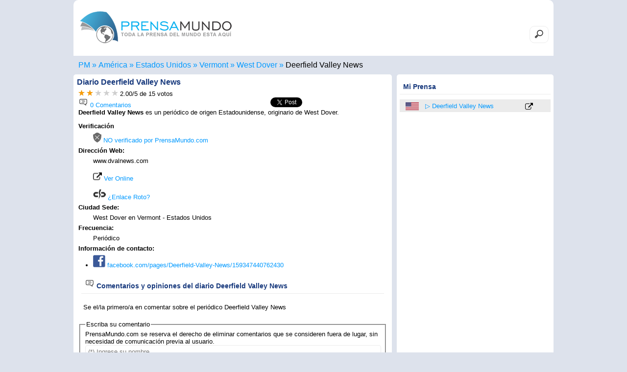

--- FILE ---
content_type: text/html; charset=UTF-8
request_url: https://www.prensamundo.com/estados-unidos/west-dover/deerfield-valley-news.html
body_size: 11659
content:
<!DOCTYPE html>
<html lang="es">
	<head>
		<meta charset="utf-8">
		<title>▷ Deerfield Valley News - West Dover - PrensaMundo.com</title>
		
		<meta name="DC.language" content="es"><meta name="viewport" content="width=device-width,initial-scale=1"><!--[if lt IE 9]><script src="http://html5shiv.googlecode.com/svn/trunk/html5.js"></script><![endif]--><link rel="icon" href="https://www.prensamundo.com/favicon.ico" sizes="16x16 32x32 48x48" type="image/vnd.microsoft.icon"><link rel='stylesheet' type='text/css' href='../../..//css/prensamundo.css' media="all"><link rel="canonical" href="https://www.prensamundo.com/estados-unidos/west-dover/deerfield-valley-news.html" /><link rel="alternate" hreflang="x-default" href="https://www.prensamundo.com/estados-unidos/west-dover/deerfield-valley-news.html"><meta name="robots" content="index, follow"><meta name="googlebot" content="index, follow"><script type="text/javascript" src="../../../js/js.js" async></script><script async src="//pagead2.googlesyndication.com/pagead/js/adsbygoogle.js"></script><script async>(adsbygoogle = window.adsbygoogle || []).push({google_ad_client: "ca-pub-1212625203745378",enable_page_level_ads: true});</script><!-- Global site tag (gtag.js) - Google Analytics --><script async src="https://www.googletagmanager.com/gtag/js?id=UA-7504768-1"></script><script>window.dataLayer = window.dataLayer || [];function gtag(){dataLayer.push(arguments);}gtag('js', new Date());gtag('config', 'UA-7504768-1');</script><script>var esdiario=false;</script>		<meta name="Keywords" content="Deerfield Valley News, diarios, periodicos diarios, prensa, periodicos, digital, prensa escrita, informacion, noticias, actualidad,West Dover, Estados Unidos">
		<meta name="description" content="Periódico Deerfield Valley News ofrece sus servicios en la ciudad de West Dover, el diario Deerfield Valley News contiene información actualizada de lo que acontece en West Dover de Estados Unidos  en PrensaMundo.com">
		<script>esdiario=true; var externo="out";</script>
		<script type="text/javascript">var votacionActual= 4;</script>
		<meta property="og:url"           content="https://www.prensamundo.com/estados-unidos/west-dover/deerfield-valley-news.html" />
		<meta property="og:type"          content="website" />
		<meta property="og:title"         content="Deerfield Valley News - PrensaMundo.com" />
		<meta property="og:description"   content="Periódico Deerfield Valley News ofrece sus servicios en la ciudad de West Dover, el diario Deerfield Valley News contiene información actualizada de lo que acontece en West Dover de Estados Unidos" />
		<meta property="og:image"         content="https://www.prensamundo.com/nuevas_banderas/logo-prensamundo.png" />
		<link rel="alternate" href="https://jornais.prensamundo.com/estados-unidos/west-dover/deerfield-valley-news.html" hreflang="pt" />
		<link rel="alternate" href="https://newspapers.prensamundo.com/united-states/west-dover/deerfield-valley-news.html" hreflang="en" />
		<link rel="alternate" href="https://journaux.prensamundo.com/etats-unis/west-dover/deerfield-valley-news.html" hreflang="fr" />
		<link rel="alternate" href="https://giornali.prensamundo.com/stati-uniti/west-dover/deerfield-valley-news.html" hreflang="it" />
<script type="application/ld+json">
{
  "@context": "https://schema.org/", 
  "@type": "BreadcrumbList", 
  "itemListElement": [{
    "@type": "ListItem", 
    "position": 1, 
    "name": "Prensa Mundo",
    "item": "https://www.prensamundo.com"  
  },{
    "@type": "ListItem", 
    "position": 2, 
    "name": "América",
    "item": "https://www.prensamundo.com/america.htm"  
  },{
    "@type": "ListItem", 
    "position": 3, 
    "name": "Estados Unidos",
    "item": "https://www.prensamundo.com/estados-unidos.html"  
  }  ,{
    "@type": "ListItem", 
    "position": 4, 
    "name": "Vermont",
    "item": "https://www.prensamundo.com/estados-unidos/vermont.htm"  
  }
    ,{
    "@type": "ListItem", 
    "position": 5, 
    "name": "West Dover",
    "item": "https://www.prensamundo.com/estados-unidos/west-dover.html"  
  },{
    "@type": "ListItem", 
    "position": 6, 
    "name": "Deerfield Valley News",
    "item": "https://www.prensamundo.com/estados-unidos/west-dover/deerfield-valley-news.html"  
  }]
}
</script>
   </head>
   <body onload="visitas('3410','../../../');refreX('../../../nuevas_banderas/');">
         <header><figure><a href="https://www.prensamundo.com/" title='Prensa del Mundo en Español'><img src="../../../nuevas_banderas/logo-prensamundo.png" width="310" height='85' alt="Prensa escrita y prensa digital en español" title="Prensa Mundial en español" /></a></figure><form method='post' action='../../../buscardiario.php' id='busca' class='busca'><input type="search" placeholder="Buscar en PrensaMundo" name="palabra" minlength="2" maxlength='30' required></form></header>      <nav class='caja'><ul class="breadcrumb"><li><a href="https://www.prensamundo.com/" title="Inicio"><span>PM</span></a></li><li><a href="../../../america.htm" title='Periódicos Americanos'><span>América</span></a></li><li><a href="../../../estados-unidos.html" title='Periódicos Estadounidenses'><span>Estados Unidos</span></a></li><li><a href="../../../estados-unidos/vermont.htm" title='Periódicos en Vermont'><span>Vermont</span></a></li><li><a href="../../../estados-unidos/west-dover.html" title='Periódicos en West Dover'><span>West Dover</span></a></li><li><a href="../../../estados-unidos/west-dover/deerfield-valley-news.html" title="Medio informativo Deerfield Valley News"><span>Deerfield Valley News</span></a></li></ul></nav>
	<div id="fb-root"></div>
  <script>(function(d, s, id) {
    var js, fjs = d.getElementsByTagName(s)[0];
    if (d.getElementById(id)) return;
    js = d.createElement(s); js.id = id;
	js.async=true;
    js.src = "https://connect.facebook.net/es_ES/sdk.js#xfbml=1&version=v3.0";
    fjs.parentNode.insertBefore(js, fjs);
  }(document, 'script', 'facebook-jssdk'));</script>
      <section>
        <article>
			<aside class='bloque1'>
			<div>
				<h1>Diario <span class='fn'>Deerfield Valley News</span></h1>
				<div id='subh1'>
				<div id='forDes'>
					<span><span class="estrellas">
					<span><a onmouseover="cargar(1,'../../../nuevas_banderas/');" href="javascript:slc(1,3410,'../../../');" onmouseout="refreX('../../../nuevas_banderas/')" title='Deficiente'><img id="est1" height="12" width="13" src="../../../nuevas_banderas/starsi.gif" alt='Deficiente' title='1 - Deficiente' /></a></span>
					<span><a onmouseover="cargar(2,'../../../nuevas_banderas/');" href="javascript:slc(2,3410,'../../../');" onmouseout="refreX('../../../nuevas_banderas/')" title='Regular'><img id="est2" height="12" width="13" src="../../../nuevas_banderas/starno.gif" alt='Regular' title='2 - Regular' /></a></span>
					<span><a onmouseover="cargar(3,'../../../nuevas_banderas/');" href="javascript:slc(3,3410,'../../../');" onmouseout="refreX('../../../nuevas_banderas/')" title='Bueno'><img id="est3" height="12" width="13" src="../../../nuevas_banderas/starno.gif" alt='Bueno' title='3 - Bueno' /></a></span>
					<span><a onmouseover="cargar(4,'../../../nuevas_banderas/');" href="javascript:slc(4,3410,'../../../');" onmouseout="refreX('../../../nuevas_banderas/')" title='Muy bueno'><img id="est4" height="12" width="13" src="../../../nuevas_banderas/starno.gif" alt='Muy bueno' title='4 - Muy bueno' /></a></span>
					<span><a onmouseover="cargar(5,'../../../nuevas_banderas/');" href="javascript:slc(5,3410,'../../../');" onmouseout="refreX('../../../nuevas_banderas/')" title='Excelente'><img id="est5" height="12" width="13" src="../../../nuevas_banderas/starno.gif" alt='Excelente' title='Excelente' /></a></span> 
					</span>
					</span>
					
					<span> <span class="average" id="avg">2.00</span>/<span class="best">5</span>
					</span> de <span class="votes" id="votos">15</span> votos 
					<span id='mensaje'></span>
				</div>
				
				</div>
				
				</div>
				<div class='shares'><div class='flotaizq'><a href='#comentarios' title="0 Comentarios para Deerfield Valley News"><img src='../../../nuevas_banderas/comentarios.png' width='20' height='20' alt="0 Comentarios Deerfield Valley News" title="0 Comentarios Deerfield Valley News"> 0 Comentarios</a></div>				<div class="fb-like" data-href="http://www.prensamundo.com/estados-unidos/west-dover/deerfield-valley-news.html" data-layout="button_count" data-action="like" data-size="small" data-show-faces="true" data-share="true"></div><span class='twit'><a href="http://twitter.com/share" class="twitter-share-button" data-count="none">Tweet</a><script type="text/javascript">// <![CDATA[
(function() {
        var twitterScriptTag = document.createElement('script');
        twitterScriptTag.type = 'text/javascript';
        twitterScriptTag.async = true;
        twitterScriptTag.src = '//platform.twitter.com/widgets.js';
        var s = document.getElementsByTagName('script')[0];
        s.parentNode.insertBefore(twitterScriptTag, s);
})();
// ]]></script></span></div>
				</div>
								<div class='p'><p>				<div><strong>Deerfield Valley News</strong> es un periódico de origen Estadounidense, originario de West Dover.</div>								<div class='publicidadInterna'><script async src="//pagead2.googlesyndication.com/pagead/js/adsbygoogle.js"></script><!-- PM2019_Bloque1_1 --><ins class="adsbygoogle" style="display:block" data-ad-client="ca-pub-1212625203745378" data-full-width-responsive="true"></ins>
<script>
    if (Math.random() < .5) {
      mySlotId = '7391308623';//PM2019_Bloque1_1
	  AdFormat="auto"
    } else {
      mySlotId = '5433964704';//PM2020_LinksB1
	  AdFormat="link"
    }
    (adsbygoogle = window.adsbygoogle || []).push({
      params: { google_ad_slot: mySlotId,google_ad_format:AdFormat }
    });
</script></div>				<dl>
				<dt>Verificación</dt><dd><span><a href='#' title='Periódico Sin Verificar por PrensaMundo.com'><img src='../../../nuevas_banderas/nook.png' width='17' height='20' alt='Diario no Verificado'> NO verificado por PrensaMundo.com</a></span></dd>
																<dt>Dirección Web: </dt><dd>www.dvalnews.com <br><br><div><a href='http://www.prensamundo.com/estados-unidos/west-dover/deerfield-valley-news/online.html' rel='nofollow' title="Ver Online Deerfield Valley News" target='_blank'><img src='../../../nuevas_banderas/link-externo.png' width='18' height='18' alt="Enlace Externo Deerfield Valley News" title="Enlace Externo Deerfield Valley News"> Ver Online</a></div><br><div class=''><a href= "javascript:enlaceRoto('www.dvalnews.com','../../../')" title='Reportar Enlace Roto'><img src='../../../nuevas_banderas/enlace-roto.gif' width='26' height='20' alt="Reporte Enlace Roto Deerfield Valley News" title="Reporte Enlace Roto Deerfield Valley News"> ¿Enlace Roto?</a></div></dd>
																<dt>Ciudad Sede:</dt><dd>West Dover en Vermont - Estados Unidos</dd>
								<dt>Frecuencia: </dt><dd>Periódico</dd>
																								<dt>Información de contacto: </dt>
				<dd>
				<ul>
					<li><a href='https://facebook.com/pages/Deerfield-Valley-News/159347440762430' title='Facebook Deerfield Valley News'><img src='../../../nuevas_banderas/pm-facebook.png' alt='Cuenta Facebook Deerfield Valley News' title='Facebook Deerfield Valley News' width='25' height='25'> facebook.com/pages/Deerfield-Valley-News/159347440762430</a></li>																								</ul>
				</dd>
												</dl>
												<h2 id='comentarios'><img src='../../../nuevas_banderas/comentarios.png' width='20' height='20' alt='Comentarios Deerfield Valley News' title='Comentarios Deerfield Valley News'> Comentarios y opiniones del diario Deerfield Valley News</h2><div class='sep sep2'>Se el/la primero/a en comentar sobre el periódico Deerfield Valley News</div><form method='post' name='f1' id='idenvio' action='#enviado'><fieldset><legend>Escriba su comentario</legend><div class='gray2'>PrensaMundo.com se reserva el derecho de eliminar comentarios que se consideren fuera de lugar, sin necesidad de comunicación previa al usuario.</div><label><input id="nombre" name="nombre" type="text" placeholder="(*) Ingrese su nombre" required size="50"></label><label><input id="email" name="email" type="email" placeholder="(*) Correo electrónico (no será publicado)" required size="50"></label><label><textarea id="comentario" name="comentario" placeholder="(*) Comentario...(Permitido 600 caracteres)" required maxlength="600"></textarea></label><input type='hidden' name='iddiarioX' id='iddiarioX' value='3410'><input type='button' value='Enviar Comentario' class='btn' onclick='validar2(this.form,"../../../")'><div class='msg'>(*) Campo obligatorio</div></fieldset></form>				</p>
				</div>
			</aside>
			
			<aside class='bloque2'>
			<script>
if (esdiario){
	var url=location.href;
	url=url.split("mundo.com/");
	url=url[1];
	url=url.split("#");
	url=url[0];
	var pais=url.split("/");
	pais=pais[0];
	url=url+","+pais+","+externo;
	var diario=document.title;
	diario=diario.split(" - ");
	diario=diario[0];
	for(i=10;i>0;i--){
			j=i-1;
			if (getCookie("url"+i)==url) { 
				setCookie("per"+i, "", 0);
				setCookie("url"+i, "", 0);
				for (ii=i;ii<=10;ii++){
					ji=ii+1;
					setCookie("per"+ii, getCookie("per"+ji), 365);
					setCookie("url"+ii, getCookie("url"+ji), 365);
				}
			}
	}
	for(i=10;i>1;i--){
			j=i-1;
			if (getCookie("url"+i)!=url) {					
				setCookie("per"+i, getCookie("per"+j), 365);
				setCookie("url"+i, getCookie("url"+j), 365);
			}
	}
	setCookie("per"+1, diario, 365);
	setCookie("url"+1, url, 365);
}
function elim(n){
	setCookie("per"+n, "", 0);
	setCookie("url"+n, "", 0);
	for (ii=n;ii<=10;ii++){
		ji=ii+1;
		setCookie("per"+ii, getCookie("per"+ji), 365);
		setCookie("url"+ii, getCookie("url"+ji), 365);
	}
	location.reload();
	
	/*
	var node = document.getElementById('der' + n);
	node.parentNode.removeChild(node);*/
}
</script>
<script>
if (getCookie("per"+1)!="") document.write("<h2>Mi Prensa</h2><ul class='ulder' id='XXX'>");
if (location.pathname=='/') finar=6;else finar=10;
for(i=1;i<=finar;i++){
		if (getCookie("per"+i)!="") {
			soplit = getCookie("url"+i).split(',');
			uno=soplit[0];
			resoplit= uno.split('/');
						resoplit[2]=resoplit[2].replace(".html", "");
						document.write("<li id='der"+i+"'><a href='../../../"+soplit[1]+".html' title='"+soplit[1]+"'><img src='../../../nuevas_banderas/"+soplit[1]+".png' width='27' height='16'></a> <a href='../../../"+soplit[0]+"'>"+getCookie("per"+i)+"</a>");
			if (soplit[2]=="in")
			document.write("<a href='../../../"+resoplit[0]+"/"+resoplit[1]+"/"+resoplit[2]+".html' title='Ver "+getCookie("per"+i)+"'><img src='../../../nuevas_banderas/link-interno.png' width='16' height='16' alt='Enlace Diario "+getCookie("per"+i)+"'></a><a href='javascript:elim("+i+")' class='elim' title='Eliminar de la lista'>X</a></li>");
			else 
			document.write("<a href='../../../"+resoplit[0]+"/"+resoplit[1]+"/"+resoplit[2]+"/online.html' title='Ver Online "+getCookie("per"+i)+"' target='_blank'><img src='../../../nuevas_banderas/link-externo.png' width='16' height='16' alt='Enlace Externo Diario "+getCookie("per"+i)+"'></a><a href='javascript:elim("+i+")' class='elim' title='Eliminar de la lista'>X</a></li>");
		}
	}
if (getCookie("per"+1)!="") document.write("</ul>");
</script>
			<div class='pubDerecha'><script async src="https://pagead2.googlesyndication.com/pagead/js/adsbygoogle.js"></script><!-- PM Links resp dere --><ins class="adsbygoogle" style="display:block;width:300px;height:250px" data-ad-client="ca-pub-1212625203745378" data-ad-slot="9581622532" data-ad-format="link" data-full-width-responsive="true"></ins><script> (adsbygoogle = window.adsbygoogle || []).push({});</script></div>			<h2>Prensa de Hoy</h2><ul class='ulder'>
<li><a href='../../../argentina.html' title='Argentina'><img src='../../../nuevas_banderas/argentina.png' width='27' height='16' alt='Argentina' title='Argentina'></a><a href='../../../argentina/san-martin-de-los-andes/lacar-digital.html' title="Lacar Digital">Lacar Digital</a><a href='../../../argentina/san-martin-de-los-andes/lacar-digital/online.html' rel='nofollow' title="Ver Lacar Digital" target='_blank'><img src='../../../nuevas_banderas/link-externo.png' width='16' height='16' alt="Ver Lacar Digital" title="Ver Lacar Digital"></a></li><li><a href='../../../china.html' title='China'><img src='../../../nuevas_banderas/china.png' width='27' height='16' alt='China' title='China'></a><a href='../../../china/pekin/pueblo-en-linea.html' title="Pueblo en Línea">Pueblo en Línea</a><a href='../../../china/pekin/pueblo-en-linea/online.html' rel='nofollow' title="Ver Pueblo en Línea" target='_blank'><img src='../../../nuevas_banderas/link-externo.png' width='16' height='16' alt="Ver Pueblo en Línea" title="Ver Pueblo en Línea"></a></li><li><a href='../../../espana.html' title='España'><img src='../../../nuevas_banderas/espana.png' width='27' height='16' alt='España' title='España'></a><a href='../../../espana/ibiza/diario-de-ibiza.html' title="Diario de Ibiza">Diario de Ibiza</a><a href='../../../espana/ibiza/diario-de-ibiza/online.html' rel='nofollow' title="Ver Diario de Ibiza" target='_blank'><img src='../../../nuevas_banderas/link-externo.png' width='16' height='16' alt="Ver Diario de Ibiza" title="Ver Diario de Ibiza"></a></li><li><a href='../../../mexico.html' title='Mexico'><img src='../../../nuevas_banderas/mexico.png' width='27' height='16' alt='Mexico' title='Mexico'></a><a href='../../../mexico/tijuana/el-mexicano.html' title="El Mexicano">El Mexicano</a><a href='../../../mexico/tijuana/el-mexicano/online.html' rel='nofollow' title="Ver El Mexicano" target='_blank'><img src='../../../nuevas_banderas/link-externo.png' width='16' height='16' alt="Ver El Mexicano" title="Ver El Mexicano"></a></li><li><a href='../../../bielorrusia.html' title='Bielorrusia'><img src='../../../nuevas_banderas/bielorrusia.png' width='27' height='16' alt='Bielorrusia' title='Bielorrusia'></a><a href='../../../bielorrusia/minsk/vecherny.html' title="Vecherny">Vecherny</a><a href='../../../bielorrusia/minsk/vecherny.html' title="Ver Vecherny"><img src='../../../nuevas_banderas/link-interno.png' width='16' height='16' alt="Ver Vecherny" title="Ver Vecherny"></a></li><li><a href='../../../argentina.html' title='Argentina'><img src='../../../nuevas_banderas/argentina.png' width='27' height='16' alt='Argentina' title='Argentina'></a><a href='../../../argentina/berazategui/realidad.html' title="Realidad">Realidad</a><a href='../../../argentina/berazategui/realidad.html' title="Ver Realidad"><img src='../../../nuevas_banderas/link-interno.png' width='16' height='16' alt="Ver Realidad" title="Ver Realidad"></a></li></ul>			</aside>
		</article>
		<aside class='mod1'>
<h2>Prensa en Español</h2>
<ul><li><a href='https://www.prensamundo.com/estados-unidos.html' title='Estados Unidos'><img src='https://www.prensamundo.com/nuevas_banderas/estados-unidos.png' width='56' height='33' alt='Estados Unidos' title='Estados Unidos'></a></li><li><a href='https://www.prensamundo.com/mexico.html' title='Mexico'><img src='https://www.prensamundo.com/nuevas_banderas/mexico.png' width='56' height='33' alt='Mexico' title='Mexico'></a></li><li><a href='https://www.prensamundo.com/argentina.html' title='Argentina'><img src='https://www.prensamundo.com/nuevas_banderas/argentina.png' width='56' height='33' alt='Argentina' title='Argentina'></a></li><li><a href='https://www.prensamundo.com/espana.html' title='España'><img src='https://www.prensamundo.com/nuevas_banderas/espana.png' width='56' height='33' alt='España' title='España'></a></li><li><a href='https://www.prensamundo.com/venezuela.html' title='Venezuela'><img src='https://www.prensamundo.com/nuevas_banderas/venezuela.png' width='56' height='33' alt='Venezuela' title='Venezuela'></a></li><li><a href='https://www.prensamundo.com/chile.html' title='Chile'><img src='https://www.prensamundo.com/nuevas_banderas/chile.png' width='56' height='33' alt='Chile' title='Chile'></a></li><li><a href='https://www.prensamundo.com/el-salvador.html' title='El Salvador'><img src='https://www.prensamundo.com/nuevas_banderas/el-salvador.png' width='56' height='33' alt='El Salvador' title='El Salvador'></a></li><li><a href='https://www.prensamundo.com/colombia.html' title='Colombia'><img src='https://www.prensamundo.com/nuevas_banderas/colombia.png' width='56' height='33' alt='Colombia' title='Colombia'></a></li><li><a href='https://www.prensamundo.com/peru.html' title='Perú'><img src='https://www.prensamundo.com/nuevas_banderas/peru.png' width='56' height='33' alt='Perú' title='Perú'></a></li><li><a href='https://www.prensamundo.com/ecuador.html' title='Ecuador'><img src='https://www.prensamundo.com/nuevas_banderas/ecuador.png' width='56' height='33' alt='Ecuador' title='Ecuador'></a></li><li><a href='https://www.prensamundo.com/uruguay.html' title='Uruguay'><img src='https://www.prensamundo.com/nuevas_banderas/uruguay.png' width='56' height='33' alt='Uruguay' title='Uruguay'></a></li><li><a href='https://www.prensamundo.com/bolivia.html' title='Bolivia'><img src='https://www.prensamundo.com/nuevas_banderas/bolivia.png' width='56' height='33' alt='Bolivia' title='Bolivia'></a></li><li><a href='https://www.prensamundo.com/honduras.html' title='Honduras'><img src='https://www.prensamundo.com/nuevas_banderas/honduras.png' width='56' height='33' alt='Honduras' title='Honduras'></a></li><li><a href='https://www.prensamundo.com/costa-rica.html' title='Costa Rica'><img src='https://www.prensamundo.com/nuevas_banderas/costa-rica.png' width='56' height='33' alt='Costa Rica' title='Costa Rica'></a></li><li><a href='https://www.prensamundo.com/guatemala.html' title='Guatemala'><img src='https://www.prensamundo.com/nuevas_banderas/guatemala.png' width='56' height='33' alt='Guatemala' title='Guatemala'></a></li><li><a href='https://www.prensamundo.com/paraguay.html' title='Paraguay'><img src='https://www.prensamundo.com/nuevas_banderas/paraguay.png' width='56' height='33' alt='Paraguay' title='Paraguay'></a></li><li><a href='https://www.prensamundo.com/panama.html' title='Panama'><img src='https://www.prensamundo.com/nuevas_banderas/panama.png' width='56' height='33' alt='Panama' title='Panama'></a></li><li><a href='https://www.prensamundo.com/republica-dominicana.html' title='Republica Dominicana'><img src='https://www.prensamundo.com/nuevas_banderas/republica-dominicana.png' width='56' height='33' alt='República Dominicana' title='República Dominicana'></a></li><li><a href='https://www.prensamundo.com/cuba.html' title='Cuba'><img src='https://www.prensamundo.com/nuevas_banderas/cuba.png' width='56' height='33' alt='Cuba' title='Cuba'></a></li><li><a href='https://www.prensamundo.com/puerto-rico.html' title='Puerto Rico'><img src='https://www.prensamundo.com/nuevas_banderas/puerto-rico.png' width='56' height='33' alt='Puerto Rico' title='Puerto Rico'></a></li><li><a href='https://www.prensamundo.com/nicaragua.html' title='Nicaragua'><img src='https://www.prensamundo.com/nuevas_banderas/nicaragua.png' width='56' height='33' alt='Nicaragua' title='Nicaragua'></a></li></ul></aside>		<script>function act10(num,t){document.getElementById(t+"1").className = "inact";document.getElementById(t+"2").className = "inact";document.getElementById(t+"3").className = "inact";document.getElementById(t+""+num).className = "act";document.getElementById(t+'101').className='invisible';document.getElementById(t+'102').className='invisible';document.getElementById(t+'103').className='invisible';document.getElementById(t+'10'+num).className='visible';}</script>
<aside class='mod2' id='t10menu'><h2><a href='https://www.prensamundo.com/top-10-prensa.php' title='Ranking Mundial'>Top 10 Diarios</a> en español</h2><ul class='t10menu'><li class='act' id='t1'><a href='#t10menu' title='Top 10 Visitas a periódicos en PrensaMundo.com' onclick='act10("1","t")'>+ Visitados</a></li><li class='inact' id='t2'><a href='#t10menu' title='Top 10 diarios Ranking Mundial' onclick='act10("2","t")'><span class='no768'>Mejor</span> <span>Ranking</span></a></li><li class='inact' id='t3'><a href='#t10menu' title='Top 10 prensa mejor valorada' onclick='act10("3","t")'><span class='no768'>Mejores</span> <span>Votados</span></a></li></ul><ul id='t101' class='visible'><li><span><a href='#' title='Periódico no Verificado por PrensaMundo.com'><img src='https://www.prensamundo.com/nuevas_banderas/nook.png' width='17' height='20' alt='Diario no Verificado' title='Periodico no Verificado'></a></span><span  class='sp2'><a href='https://www.prensamundo.com/el-salvador/san-salvador/la-pagina.html' title="La Página">La Página</a></span><span class='flotader'><a href='https://www.prensamundo.com/el-salvador.html' title="El Salvador"><img src='https://www.prensamundo.com/nuevas_banderas/el-salvador.png' width='27' height='16' alt='El Salvador' title='El Salvador'></a></span><span class='flotader'>4 <img src='https://www.prensamundo.com/nuevas_banderas/starsi.gif' width='13' height='12' alt='4 Estrellas' title='4 Estrellas'></span><span class='flotader'><a href='../../../el-salvador/san-salvador/la-pagina/online.html' title="Ver La Página" target='_blank'><img src='https://www.prensamundo.com/nuevas_banderas/link-externo.png' width='16' height='16' alt="Ver La Página" title="Ver La Página"></a></span></li><li><span><a href='#' title='Periódico no Verificado por PrensaMundo.com'><img src='https://www.prensamundo.com/nuevas_banderas/nook.png' width='17' height='20' alt='Diario no Verificado' title='Periodico no Verificado'></a></span><span  class='sp2'><a href='https://www.prensamundo.com/el-salvador/san-salvador/el-diario-de-hoy.html' title="El Diario de Hoy">El Diario de Hoy</a></span><span class='flotader'><a href='https://www.prensamundo.com/el-salvador.html' title="El Salvador"><img src='https://www.prensamundo.com/nuevas_banderas/el-salvador.png' width='27' height='16' alt='El Salvador' title='El Salvador'></a></span><span class='flotader'>5 <img src='https://www.prensamundo.com/nuevas_banderas/starsi.gif' width='13' height='12' alt='5 Estrellas' title='5 Estrellas'></span><span class='flotader'><a href='../../../el-salvador/san-salvador/el-diario-de-hoy/online.html' title="Ver El Diario de Hoy" target='_blank'><img src='https://www.prensamundo.com/nuevas_banderas/link-externo.png' width='16' height='16' alt="Ver El Diario de Hoy" title="Ver El Diario de Hoy"></a></span></li><li><span><a href='#' title='Periódico no Verificado por PrensaMundo.com'><img src='https://www.prensamundo.com/nuevas_banderas/nook.png' width='17' height='20' alt='Diario no Verificado' title='Periodico no Verificado'></a></span><span  class='sp2'><a href='https://www.prensamundo.com/el-salvador/san-salvador/la-prensa-grafica.html' title="La Prensa Gráfica">La Prensa Gráfica</a></span><span class='flotader'><a href='https://www.prensamundo.com/el-salvador.html' title="El Salvador"><img src='https://www.prensamundo.com/nuevas_banderas/el-salvador.png' width='27' height='16' alt='El Salvador' title='El Salvador'></a></span><span class='flotader'>5 <img src='https://www.prensamundo.com/nuevas_banderas/starsi.gif' width='13' height='12' alt='5 Estrellas' title='5 Estrellas'></span><span class='flotader'><a href='../../../el-salvador/san-salvador/la-prensa-grafica/online.html' title="Ver La Prensa Gráfica" target='_blank'><img src='https://www.prensamundo.com/nuevas_banderas/link-externo.png' width='16' height='16' alt="Ver La Prensa Gráfica" title="Ver La Prensa Gráfica"></a></span></li><li><span><a href='#' title='Periódico no Verificado por PrensaMundo.com'><img src='https://www.prensamundo.com/nuevas_banderas/nook.png' width='17' height='20' alt='Diario no Verificado' title='Periodico no Verificado'></a></span><span  class='sp2'><a href='https://www.prensamundo.com/chile/santiago-de-chile/la-nacion.html' title="La Nacion">La Nacion</a></span><span class='flotader'><a href='https://www.prensamundo.com/chile.html' title="Chile"><img src='https://www.prensamundo.com/nuevas_banderas/chile.png' width='27' height='16' alt='Chile' title='Chile'></a></span><span class='flotader'>4 <img src='https://www.prensamundo.com/nuevas_banderas/starsi.gif' width='13' height='12' alt='4 Estrellas' title='4 Estrellas'></span><span class='flotader'><a href='../../../chile/santiago-de-chile/la-nacion/online.html' title="Ver La Nacion" target='_blank'><img src='https://www.prensamundo.com/nuevas_banderas/link-externo.png' width='16' height='16' alt="Ver La Nacion" title="Ver La Nacion"></a></span></li><li><span><a href='#' title='Periódico no Verificado por PrensaMundo.com'><img src='https://www.prensamundo.com/nuevas_banderas/nook.png' width='17' height='20' alt='Diario no Verificado' title='Periodico no Verificado'></a></span><span  class='sp2'><a href='https://www.prensamundo.com/mexico/puerto-vallarta/siempre-libres.html' title="El Sol - Siempre Libres">El Sol - Siempre Libres</a></span><span class='flotader'><a href='https://www.prensamundo.com/mexico.html' title="Mexico"><img src='https://www.prensamundo.com/nuevas_banderas/mexico.png' width='27' height='16' alt='Mexico' title='Mexico'></a></span><span class='flotader'>3 <img src='https://www.prensamundo.com/nuevas_banderas/starsi.gif' width='13' height='12' alt='3 Estrellas' title='3 Estrellas'></span><span class='flotader'><a href='../../../mexico/puerto-vallarta/siempre-libres/online.html' title="Ver El Sol - Siempre Libres" target='_blank'><img src='https://www.prensamundo.com/nuevas_banderas/link-externo.png' width='16' height='16' alt="Ver El Sol - Siempre Libres" title="Ver El Sol - Siempre Libres"></a></span></li><li><span><a href='#' title='Periódico no Verificado por PrensaMundo.com'><img src='https://www.prensamundo.com/nuevas_banderas/nook.png' width='17' height='20' alt='Diario no Verificado' title='Periodico no Verificado'></a></span><span  class='sp2'><a href='https://www.prensamundo.com/espana/madrid/marca.html' title="Marca">Marca</a></span><span class='flotader'><a href='https://www.prensamundo.com/espana.html' title="España"><img src='https://www.prensamundo.com/nuevas_banderas/espana.png' width='27' height='16' alt='España' title='España'></a></span><span class='flotader'>4 <img src='https://www.prensamundo.com/nuevas_banderas/starsi.gif' width='13' height='12' alt='4 Estrellas' title='4 Estrellas'></span><span class='flotader'><a href='../../../espana/madrid/marca/online.html' title="Ver Marca" target='_blank'><img src='https://www.prensamundo.com/nuevas_banderas/link-externo.png' width='16' height='16' alt="Ver Marca" title="Ver Marca"></a></span></li><li><span><a href='#' title='Periódico no Verificado por PrensaMundo.com'><img src='https://www.prensamundo.com/nuevas_banderas/nook.png' width='17' height='20' alt='Diario no Verificado' title='Periodico no Verificado'></a></span><span  class='sp2'><a href='https://www.prensamundo.com/venezuela/caracas/el-nacional.html' title="El Nacional">El Nacional</a></span><span class='flotader'><a href='https://www.prensamundo.com/venezuela.html' title="Venezuela"><img src='https://www.prensamundo.com/nuevas_banderas/venezuela.png' width='27' height='16' alt='Venezuela' title='Venezuela'></a></span><span class='flotader'>5 <img src='https://www.prensamundo.com/nuevas_banderas/starsi.gif' width='13' height='12' alt='5 Estrellas' title='5 Estrellas'></span><span class='flotader'><a href='../../../venezuela/caracas/el-nacional/online.html' title="Ver El Nacional" target='_blank'><img src='https://www.prensamundo.com/nuevas_banderas/link-externo.png' width='16' height='16' alt="Ver El Nacional" title="Ver El Nacional"></a></span></li><li><span><a href='#' title='Periódico no Verificado por PrensaMundo.com'><img src='https://www.prensamundo.com/nuevas_banderas/nook.png' width='17' height='20' alt='Diario no Verificado' title='Periodico no Verificado'></a></span><span  class='sp2'><a href='https://www.prensamundo.com/argentina/buenos-aires/clarin.html' title="Clarín">Clarín</a></span><span class='flotader'><a href='https://www.prensamundo.com/argentina.html' title="Argentina"><img src='https://www.prensamundo.com/nuevas_banderas/argentina.png' width='27' height='16' alt='Argentina' title='Argentina'></a></span><span class='flotader'>5 <img src='https://www.prensamundo.com/nuevas_banderas/starsi.gif' width='13' height='12' alt='5 Estrellas' title='5 Estrellas'></span><span class='flotader'><a href='../../../argentina/buenos-aires/clarin/online.html' title="Ver Clarín" target='_blank'><img src='https://www.prensamundo.com/nuevas_banderas/link-externo.png' width='16' height='16' alt="Ver Clarín" title="Ver Clarín"></a></span></li><li><span><a href='#' title='Periódico no Verificado por PrensaMundo.com'><img src='https://www.prensamundo.com/nuevas_banderas/nook.png' width='17' height='20' alt='Diario no Verificado' title='Periodico no Verificado'></a></span><span  class='sp2'><a href='https://www.prensamundo.com/espana/madrid/el-pais.html' title="El País">El País</a></span><span class='flotader'><a href='https://www.prensamundo.com/espana.html' title="España"><img src='https://www.prensamundo.com/nuevas_banderas/espana.png' width='27' height='16' alt='España' title='España'></a></span><span class='flotader'>5 <img src='https://www.prensamundo.com/nuevas_banderas/starsi.gif' width='13' height='12' alt='5 Estrellas' title='5 Estrellas'></span><span class='flotader'><a href='../../../espana/madrid/el-pais/online.html' title="Ver El País" target='_blank'><img src='https://www.prensamundo.com/nuevas_banderas/link-externo.png' width='16' height='16' alt="Ver El País" title="Ver El País"></a></span></li><li><span><a href='#' title='Periódico no Verificado por PrensaMundo.com'><img src='https://www.prensamundo.com/nuevas_banderas/nook.png' width='17' height='20' alt='Diario no Verificado' title='Periodico no Verificado'></a></span><span  class='sp2'><a href='https://www.prensamundo.com/el-salvador/san-salvador/el-mundo.html' title="El Mundo">El Mundo</a></span><span class='flotader'><a href='https://www.prensamundo.com/el-salvador.html' title="El Salvador"><img src='https://www.prensamundo.com/nuevas_banderas/el-salvador.png' width='27' height='16' alt='El Salvador' title='El Salvador'></a></span><span class='flotader'>3 <img src='https://www.prensamundo.com/nuevas_banderas/starsi.gif' width='13' height='12' alt='3 Estrellas' title='3 Estrellas'></span><span class='flotader'><a href='../../../el-salvador/san-salvador/el-mundo/online.html' title="Ver El Mundo" target='_blank'><img src='https://www.prensamundo.com/nuevas_banderas/link-externo.png' width='16' height='16' alt="Ver El Mundo" title="Ver El Mundo"></a></span></li></ul><ul id='t102' class='invisible'><li><span><img src='https://www.prensamundo.com/nuevas_banderas/nook.png' width='17' height='20' alt='Periódico no Verificado por PrensaMundo.com' title='Diario no Verificado por PrensaMundo.com'></span><span  class='sp2'><a href='https://www.prensamundo.com/china/pekin/xihua.html' title="Xihua">Xihua</a></span><span class='flotader'><a href='https://www.prensamundo.com/china.html' title="China"><img src='https://www.prensamundo.com/nuevas_banderas/china.png' width='27' height='16' alt='China' title='China'></a></span><span class='flotader'>5 <img src='https://www.prensamundo.com/nuevas_banderas/starsi.gif' width='13' height='12' alt='5 Estrellas' title='5 Estrellas'></span><span class='flotader'><a href='../../../china/pekin/xihua/online.html' title="Ver Xihua" target='_blank'><img src='https://www.prensamundo.com/nuevas_banderas/link-externo.png' width='16' height='16' alt="Ver Xihua" title="Ver Xihua"></a></span></li><li><span><img src='https://www.prensamundo.com/nuevas_banderas/nook.png' width='17' height='20' alt='Periódico no Verificado por PrensaMundo.com' title='Diario no Verificado por PrensaMundo.com'></span><span  class='sp2'><a href='https://www.prensamundo.com/espana/madrid/el-pais.html' title="El País">El País</a></span><span class='flotader'><a href='https://www.prensamundo.com/espana.html' title="España"><img src='https://www.prensamundo.com/nuevas_banderas/espana.png' width='27' height='16' alt='España' title='España'></a></span><span class='flotader'>5 <img src='https://www.prensamundo.com/nuevas_banderas/starsi.gif' width='13' height='12' alt='5 Estrellas' title='5 Estrellas'></span><span class='flotader'><a href='../../../espana/madrid/el-pais/online.html' title="Ver El País" target='_blank'><img src='https://www.prensamundo.com/nuevas_banderas/link-externo.png' width='16' height='16' alt="Ver El País" title="Ver El País"></a></span></li><li><span><img src='https://www.prensamundo.com/nuevas_banderas/nook.png' width='17' height='20' alt='Periódico no Verificado por PrensaMundo.com' title='Diario no Verificado por PrensaMundo.com'></span><span  class='sp2'><a href='https://www.prensamundo.com/espana/madrid/marca.html' title="Marca">Marca</a></span><span class='flotader'><a href='https://www.prensamundo.com/espana.html' title="España"><img src='https://www.prensamundo.com/nuevas_banderas/espana.png' width='27' height='16' alt='España' title='España'></a></span><span class='flotader'>4 <img src='https://www.prensamundo.com/nuevas_banderas/starsi.gif' width='13' height='12' alt='4 Estrellas' title='4 Estrellas'></span><span class='flotader'><a href='../../../espana/madrid/marca/online.html' title="Ver Marca" target='_blank'><img src='https://www.prensamundo.com/nuevas_banderas/link-externo.png' width='16' height='16' alt="Ver Marca" title="Ver Marca"></a></span></li><li><span><img src='https://www.prensamundo.com/nuevas_banderas/nook.png' width='17' height='20' alt='Periódico no Verificado por PrensaMundo.com' title='Diario no Verificado por PrensaMundo.com'></span><span  class='sp2'><a href='https://www.prensamundo.com/argentina/buenos-aires/infobae.html' title="Infobae">Infobae</a></span><span class='flotader'><a href='https://www.prensamundo.com/argentina.html' title="Argentina"><img src='https://www.prensamundo.com/nuevas_banderas/argentina.png' width='27' height='16' alt='Argentina' title='Argentina'></a></span><span class='flotader'>5 <img src='https://www.prensamundo.com/nuevas_banderas/starsi.gif' width='13' height='12' alt='5 Estrellas' title='5 Estrellas'></span><span class='flotader'><a href='../../../argentina/buenos-aires/infobae/online.html' title="Ver Infobae" target='_blank'><img src='https://www.prensamundo.com/nuevas_banderas/link-externo.png' width='16' height='16' alt="Ver Infobae" title="Ver Infobae"></a></span></li><li><span><img src='https://www.prensamundo.com/nuevas_banderas/nook.png' width='17' height='20' alt='Periódico no Verificado por PrensaMundo.com' title='Diario no Verificado por PrensaMundo.com'></span><span  class='sp2'><a href='https://www.prensamundo.com/chile/santiago-de-chile/el-mercurio.html' title="El Mercurio">El Mercurio</a></span><span class='flotader'><a href='https://www.prensamundo.com/chile.html' title="Chile"><img src='https://www.prensamundo.com/nuevas_banderas/chile.png' width='27' height='16' alt='Chile' title='Chile'></a></span><span class='flotader'>5 <img src='https://www.prensamundo.com/nuevas_banderas/starsi.gif' width='13' height='12' alt='5 Estrellas' title='5 Estrellas'></span><span class='flotader'><a href='../../../chile/santiago-de-chile/el-mercurio/online.html' title="Ver El Mercurio" target='_blank'><img src='https://www.prensamundo.com/nuevas_banderas/link-externo.png' width='16' height='16' alt="Ver El Mercurio" title="Ver El Mercurio"></a></span></li><li><span><img src='https://www.prensamundo.com/nuevas_banderas/nook.png' width='17' height='20' alt='Periódico no Verificado por PrensaMundo.com' title='Diario no Verificado por PrensaMundo.com'></span><span  class='sp2'><a href='https://www.prensamundo.com/chile/santiago-de-chile/las-ultimas-noticias.html' title="Las Últimas Noticias">Las Últimas Noticias</a></span><span class='flotader'><a href='https://www.prensamundo.com/chile.html' title="Chile"><img src='https://www.prensamundo.com/nuevas_banderas/chile.png' width='27' height='16' alt='Chile' title='Chile'></a></span><span class='flotader'>5 <img src='https://www.prensamundo.com/nuevas_banderas/starsi.gif' width='13' height='12' alt='5 Estrellas' title='5 Estrellas'></span><span class='flotader'><a href='../../../chile/santiago-de-chile/las-ultimas-noticias/online.html' title="Ver Las Últimas Noticias" target='_blank'><img src='https://www.prensamundo.com/nuevas_banderas/link-externo.png' width='16' height='16' alt="Ver Las Últimas Noticias" title="Ver Las Últimas Noticias"></a></span></li><li><span><img src='https://www.prensamundo.com/nuevas_banderas/nook.png' width='17' height='20' alt='Periódico no Verificado por PrensaMundo.com' title='Diario no Verificado por PrensaMundo.com'></span><span  class='sp2'><a href='https://www.prensamundo.com/espana/madrid/as.html' title="As">As</a></span><span class='flotader'><a href='https://www.prensamundo.com/espana.html' title="España"><img src='https://www.prensamundo.com/nuevas_banderas/espana.png' width='27' height='16' alt='España' title='España'></a></span><span class='flotader'>5 <img src='https://www.prensamundo.com/nuevas_banderas/starsi.gif' width='13' height='12' alt='5 Estrellas' title='5 Estrellas'></span><span class='flotader'><a href='../../../espana/madrid/as/online.html' title="Ver As" target='_blank'><img src='https://www.prensamundo.com/nuevas_banderas/link-externo.png' width='16' height='16' alt="Ver As" title="Ver As"></a></span></li><li><span><img src='https://www.prensamundo.com/nuevas_banderas/nook.png' width='17' height='20' alt='Periódico no Verificado por PrensaMundo.com' title='Diario no Verificado por PrensaMundo.com'></span><span  class='sp2'><a href='https://www.prensamundo.com/argentina/salta/el-intrasigente.html' title="El Intrasigente">El Intrasigente</a></span><span class='flotader'><a href='https://www.prensamundo.com/argentina.html' title="Argentina"><img src='https://www.prensamundo.com/nuevas_banderas/argentina.png' width='27' height='16' alt='Argentina' title='Argentina'></a></span><span class='flotader'>5 <img src='https://www.prensamundo.com/nuevas_banderas/starsi.gif' width='13' height='12' alt='5 Estrellas' title='5 Estrellas'></span><span class='flotader'><a href='../../../argentina/salta/el-intrasigente/online.html' title="Ver El Intrasigente" target='_blank'><img src='https://www.prensamundo.com/nuevas_banderas/link-externo.png' width='16' height='16' alt="Ver El Intrasigente" title="Ver El Intrasigente"></a></span></li><li><span><img src='https://www.prensamundo.com/nuevas_banderas/nook.png' width='17' height='20' alt='Periódico no Verificado por PrensaMundo.com' title='Diario no Verificado por PrensaMundo.com'></span><span  class='sp2'><a href='https://www.prensamundo.com/espana/madrid/el-mundo.html' title="El Mundo">El Mundo</a></span><span class='flotader'><a href='https://www.prensamundo.com/espana.html' title="España"><img src='https://www.prensamundo.com/nuevas_banderas/espana.png' width='27' height='16' alt='España' title='España'></a></span><span class='flotader'>4 <img src='https://www.prensamundo.com/nuevas_banderas/starsi.gif' width='13' height='12' alt='4 Estrellas' title='4 Estrellas'></span><span class='flotader'><a href='../../../espana/madrid/el-mundo/online.html' title="Ver El Mundo" target='_blank'><img src='https://www.prensamundo.com/nuevas_banderas/link-externo.png' width='16' height='16' alt="Ver El Mundo" title="Ver El Mundo"></a></span></li><li><span><img src='https://www.prensamundo.com/nuevas_banderas/nook.png' width='17' height='20' alt='Periódico no Verificado por PrensaMundo.com' title='Diario no Verificado por PrensaMundo.com'></span><span  class='sp2'><a href='https://www.prensamundo.com/ecuador/quito/el-comercio.html' title="El Comercio">El Comercio</a></span><span class='flotader'><a href='https://www.prensamundo.com/ecuador.html' title="Ecuador"><img src='https://www.prensamundo.com/nuevas_banderas/ecuador.png' width='27' height='16' alt='Ecuador' title='Ecuador'></a></span><span class='flotader'>5 <img src='https://www.prensamundo.com/nuevas_banderas/starsi.gif' width='13' height='12' alt='5 Estrellas' title='5 Estrellas'></span><span class='flotader'><a href='../../../ecuador/quito/el-comercio/online.html' title="Ver El Comercio" target='_blank'><img src='https://www.prensamundo.com/nuevas_banderas/link-externo.png' width='16' height='16' alt="Ver El Comercio" title="Ver El Comercio"></a></span></li></ul><ul id='t103' class='invisible'><li><span><img src='https://www.prensamundo.com/nuevas_banderas/nook.png' width='17' height='20' alt='Periódico no Verificado por PrensaMundo.com' title='Diario no Verificado por PrensaMundo.com'></span><span  class='sp2'><a href='https://www.prensamundo.com/espana/barcelona/20-minutos-barcelona.html' title="20 Minutos Barcelona">20 Minutos Barcelona</a></span><span class='flotader'><a href='https://www.prensamundo.com/espana.html' title="España"><img src='https://www.prensamundo.com/nuevas_banderas/espana.png' width='27' height='16' alt='España' title='España'></a></span><span class='flotader'>5 <img src='https://www.prensamundo.com/nuevas_banderas/starsi.gif' width='13' height='12' alt='5 Estrellas' title='5 Estrellas'></span><span class='flotader'><a href='../../../espana/barcelona/20-minutos-barcelona/online.html' title="Ver 20 Minutos Barcelona" target='_blank'><img src='https://www.prensamundo.com/nuevas_banderas/link-externo.png' width='16' height='16' alt="Ver 20 Minutos Barcelona" title="Ver 20 Minutos Barcelona"></a></span></li><li><span><img src='https://www.prensamundo.com/nuevas_banderas/nook.png' width='17' height='20' alt='Periódico no Verificado por PrensaMundo.com' title='Diario no Verificado por PrensaMundo.com'></span><span  class='sp2'><a href='https://www.prensamundo.com/argentina/santiago-del-estero/diario-panorama.html' title="Diario Panorama">Diario Panorama</a></span><span class='flotader'><a href='https://www.prensamundo.com/argentina.html' title="Argentina"><img src='https://www.prensamundo.com/nuevas_banderas/argentina.png' width='27' height='16' alt='Argentina' title='Argentina'></a></span><span class='flotader'>5 <img src='https://www.prensamundo.com/nuevas_banderas/starsi.gif' width='13' height='12' alt='5 Estrellas' title='5 Estrellas'></span><span class='flotader'><a href='../../../argentina/santiago-del-estero/diario-panorama/online.html' title="Ver Diario Panorama" target='_blank'><img src='https://www.prensamundo.com/nuevas_banderas/link-externo.png' width='16' height='16' alt="Ver Diario Panorama" title="Ver Diario Panorama"></a></span></li><li><span><img src='https://www.prensamundo.com/nuevas_banderas/nook.png' width='17' height='20' alt='Periódico no Verificado por PrensaMundo.com' title='Diario no Verificado por PrensaMundo.com'></span><span  class='sp2'><a href='https://www.prensamundo.com/mexico/cuernavaca/la-union-de-morelos.html' title="La Unión de Morelos">La Unión de Morelos</a></span><span class='flotader'><a href='https://www.prensamundo.com/mexico.html' title="Mexico"><img src='https://www.prensamundo.com/nuevas_banderas/mexico.png' width='27' height='16' alt='Mexico' title='Mexico'></a></span><span class='flotader'>5 <img src='https://www.prensamundo.com/nuevas_banderas/starsi.gif' width='13' height='12' alt='5 Estrellas' title='5 Estrellas'></span><span class='flotader'><a href='../../../mexico/cuernavaca/la-union-de-morelos/online.html' title="Ver La Unión de Morelos" target='_blank'><img src='https://www.prensamundo.com/nuevas_banderas/link-externo.png' width='16' height='16' alt="Ver La Unión de Morelos" title="Ver La Unión de Morelos"></a></span></li><li><span><img src='https://www.prensamundo.com/nuevas_banderas/nook.png' width='17' height='20' alt='Periódico no Verificado por PrensaMundo.com' title='Diario no Verificado por PrensaMundo.com'></span><span  class='sp2'><a href='https://www.prensamundo.com/mexico/queretaro/diario-de-queretaro.html' title="Diario de Querétaro">Diario de Querétaro</a></span><span class='flotader'><a href='https://www.prensamundo.com/mexico.html' title="Mexico"><img src='https://www.prensamundo.com/nuevas_banderas/mexico.png' width='27' height='16' alt='Mexico' title='Mexico'></a></span><span class='flotader'>5 <img src='https://www.prensamundo.com/nuevas_banderas/starsi.gif' width='13' height='12' alt='5 Estrellas' title='5 Estrellas'></span><span class='flotader'><a href='../../../mexico/queretaro/diario-de-queretaro/online.html' title="Ver Diario de Querétaro" target='_blank'><img src='https://www.prensamundo.com/nuevas_banderas/link-externo.png' width='16' height='16' alt="Ver Diario de Querétaro" title="Ver Diario de Querétaro"></a></span></li><li><span><img src='https://www.prensamundo.com/nuevas_banderas/nook.png' width='17' height='20' alt='Periódico no Verificado por PrensaMundo.com' title='Diario no Verificado por PrensaMundo.com'></span><span  class='sp2'><a href='https://www.prensamundo.com/argentina/comodoro-rivadavia/cronica.html' title="Crónica">Crónica</a></span><span class='flotader'><a href='https://www.prensamundo.com/argentina.html' title="Argentina"><img src='https://www.prensamundo.com/nuevas_banderas/argentina.png' width='27' height='16' alt='Argentina' title='Argentina'></a></span><span class='flotader'>5 <img src='https://www.prensamundo.com/nuevas_banderas/starsi.gif' width='13' height='12' alt='5 Estrellas' title='5 Estrellas'></span><span class='flotader'><a href='../../../argentina/comodoro-rivadavia/cronica/online.html' title="Ver Crónica" target='_blank'><img src='https://www.prensamundo.com/nuevas_banderas/link-externo.png' width='16' height='16' alt="Ver Crónica" title="Ver Crónica"></a></span></li><li><span><img src='https://www.prensamundo.com/nuevas_banderas/nook.png' width='17' height='20' alt='Periódico no Verificado por PrensaMundo.com' title='Diario no Verificado por PrensaMundo.com'></span><span  class='sp2'><a href='https://www.prensamundo.com/espana/pamplona/diario-de-navarra.html' title="Diario de Navarra">Diario de Navarra</a></span><span class='flotader'><a href='https://www.prensamundo.com/espana.html' title="España"><img src='https://www.prensamundo.com/nuevas_banderas/espana.png' width='27' height='16' alt='España' title='España'></a></span><span class='flotader'>5 <img src='https://www.prensamundo.com/nuevas_banderas/starsi.gif' width='13' height='12' alt='5 Estrellas' title='5 Estrellas'></span><span class='flotader'><a href='../../../espana/pamplona/diario-de-navarra/online.html' title="Ver Diario de Navarra" target='_blank'><img src='https://www.prensamundo.com/nuevas_banderas/link-externo.png' width='16' height='16' alt="Ver Diario de Navarra" title="Ver Diario de Navarra"></a></span></li><li><span><img src='https://www.prensamundo.com/nuevas_banderas/nook.png' width='17' height='20' alt='Periódico no Verificado por PrensaMundo.com' title='Diario no Verificado por PrensaMundo.com'></span><span  class='sp2'><a href='https://www.prensamundo.com/mexico/tuxla-gutierrez/diario-de-chiapas.html' title="Diario de Chiapas">Diario de Chiapas</a></span><span class='flotader'><a href='https://www.prensamundo.com/mexico.html' title="Mexico"><img src='https://www.prensamundo.com/nuevas_banderas/mexico.png' width='27' height='16' alt='Mexico' title='Mexico'></a></span><span class='flotader'>5 <img src='https://www.prensamundo.com/nuevas_banderas/starsi.gif' width='13' height='12' alt='5 Estrellas' title='5 Estrellas'></span><span class='flotader'><a href='../../../mexico/tuxla-gutierrez/diario-de-chiapas/online.html' title="Ver Diario de Chiapas" target='_blank'><img src='https://www.prensamundo.com/nuevas_banderas/link-externo.png' width='16' height='16' alt="Ver Diario de Chiapas" title="Ver Diario de Chiapas"></a></span></li><li><span><img src='https://www.prensamundo.com/nuevas_banderas/nook.png' width='17' height='20' alt='Periódico no Verificado por PrensaMundo.com' title='Diario no Verificado por PrensaMundo.com'></span><span  class='sp2'><a href='https://www.prensamundo.com/mexico/xalapa/diario-xalapa.html' title="Diario Xalapa">Diario Xalapa</a></span><span class='flotader'><a href='https://www.prensamundo.com/mexico.html' title="Mexico"><img src='https://www.prensamundo.com/nuevas_banderas/mexico.png' width='27' height='16' alt='Mexico' title='Mexico'></a></span><span class='flotader'>5 <img src='https://www.prensamundo.com/nuevas_banderas/starsi.gif' width='13' height='12' alt='5 Estrellas' title='5 Estrellas'></span><span class='flotader'><a href='../../../mexico/xalapa/diario-xalapa/online.html' title="Ver Diario Xalapa" target='_blank'><img src='https://www.prensamundo.com/nuevas_banderas/link-externo.png' width='16' height='16' alt="Ver Diario Xalapa" title="Ver Diario Xalapa"></a></span></li><li><span><img src='https://www.prensamundo.com/nuevas_banderas/nook.png' width='17' height='20' alt='Periódico no Verificado por PrensaMundo.com' title='Diario no Verificado por PrensaMundo.com'></span><span  class='sp2'><a href='https://www.prensamundo.com/mexico/mexico-df/el-sol-de-mexico.html' title="El Sol de México">El Sol de México</a></span><span class='flotader'><a href='https://www.prensamundo.com/mexico.html' title="Mexico"><img src='https://www.prensamundo.com/nuevas_banderas/mexico.png' width='27' height='16' alt='Mexico' title='Mexico'></a></span><span class='flotader'>5 <img src='https://www.prensamundo.com/nuevas_banderas/starsi.gif' width='13' height='12' alt='5 Estrellas' title='5 Estrellas'></span><span class='flotader'><a href='../../../mexico/mexico-df/el-sol-de-mexico/online.html' title="Ver El Sol de México" target='_blank'><img src='https://www.prensamundo.com/nuevas_banderas/link-externo.png' width='16' height='16' alt="Ver El Sol de México" title="Ver El Sol de México"></a></span></li><li><span><img src='https://www.prensamundo.com/nuevas_banderas/nook.png' width='17' height='20' alt='Periódico no Verificado por PrensaMundo.com' title='Diario no Verificado por PrensaMundo.com'></span><span  class='sp2'><a href='https://www.prensamundo.com/espana/zaragoza/el-periodico-de-aragon.html' title="El Periódico de Aragón">El Periódico de Aragón</a></span><span class='flotader'><a href='https://www.prensamundo.com/espana.html' title="España"><img src='https://www.prensamundo.com/nuevas_banderas/espana.png' width='27' height='16' alt='España' title='España'></a></span><span class='flotader'>5 <img src='https://www.prensamundo.com/nuevas_banderas/starsi.gif' width='13' height='12' alt='5 Estrellas' title='5 Estrellas'></span><span class='flotader'><a href='../../../espana/zaragoza/el-periodico-de-aragon/online.html' title="Ver El Periódico de Aragón" target='_blank'><img src='https://www.prensamundo.com/nuevas_banderas/link-externo.png' width='16' height='16' alt="Ver El Periódico de Aragón" title="Ver El Periódico de Aragón"></a></span></li></ul></aside>		<aside class='mod3'><h2>Últimos Comentarios</h2><span class='per'><a href='https://www.prensamundo.com/chile/parral/el-sol.html' title="El Sol">El Sol</a> (<a href='https://www.prensamundo.com/chile/parral/el-sol.html#comentarios' title="El Sol">1 comentario</a>)</span><br><span class='per'><b>José María Benavente Cuevas:</b></span><div class="caja3 s3before"> <div class='comMenu'>Soy de Parral, nací en el año 1933 y tengo muchos buenos y lindos recuerdos de mi ciudad. Desde pequeño leía el periódico La Prensa y me encantaría tener la oportunidad de leer El Sol.</div><span class='det'>19/02/2024 21:12</span><br></div><span class='per'><a href='https://www.prensamundo.com/colombia/manizales/qhubo.html' title="Q Hubo Manizales">Q Hubo Manizales</a> (<a href='https://www.prensamundo.com/colombia/manizales/qhubo.html#comentarios' title="Q Hubo Manizales">1 comentario</a>)</span><br><span class='per'><b>CARLOS EFREN VELOZA CASTIBLANCO:</b></span><div class="caja3 s3before"> <div class='comMenu'>En el crucigrama de hoy 19 de febrero las herramientas están señaladas con el abecedario y el crucigrama está numerado y así me ha pasado con otros. Soy subcriptor</div><span class='det'>19/02/2024 16:51</span><br></div><span class='per'><a href='https://www.prensamundo.com/colombia/bucaramanga/qhubo.html' title="Q'hubo Bucaramanga">Q'hubo Bucaramanga</a> (<a href='https://www.prensamundo.com/colombia/bucaramanga/qhubo.html#comentarios' title="Q'hubo Bucaramanga">3 comentarios</a>)</span><br><span class='per'><b>Jorge romero neira:</b></span><div class="caja3 s3before"> <div class='comMenu'>Espero una visita a la cuadra de la iglesia del barrio Bucaramanga ya que se decoro para la época navideña... apoyemos lo bueno de la gente ..muchas gracias</div><span class='det'>14/11/2023 11:47</span><br></div></aside>		<aside class='mod4'><h2><a href='/acercade.php' title>Acerca de</a></h2><p>PrensaMundo.com surge de una necesidad global, la de estar informados, tener una colección con más de 13.000 periódicos de todo el mundo no ha sido un trabajo sencillo.</p><p>Contamos con una base de datos de más de 13.000 periódicos en alrededor de 6.000 ciudades y en más de 200 paises y/o regiones independientes.</p><p>Son 18 años al servicio de nuestros usuarios.</p></aside>		<aside class='mod5'><h2>Redes Sociales</h2><ul><li><img src='https://www.prensamundo.com/nuevas_banderas/pm-facebook.png' alt='Cuenta Facebook PrensaMundo' title='Facebook PrensaMundo' width='25' height='25'><span><a href='https://www.facebook.com/prensamundo/' title='Prensa del Mundo en Facebook'>Facebook.com/PrensaMundo/</a></span></li><li><img src='https://www.prensamundo.com/nuevas_banderas/pm-twitter.png' alt='Cuenta Twitter PrensaMundo' title='Twitter PrensaMundo' width='25' height='25'><span><a href='https://twitter.com/prensamundo' title='Prensa del Mundo en Twitter'>Twitter.com/PrensaMundo</a></span></li><li><img src='https://www.prensamundo.com/nuevas_banderas/pm-instagram.png' alt='Cuenta Instagram PrensaMundo' title='Instagram PrensaMundo' width='25' height='25'><span><a href='https://www.instagram.com/prensamundo/' title='Prensa escrita en Instagram'>Instagram/Prensamundo/</a></span></li><li><img src='https://www.prensamundo.com/nuevas_banderas/pm-email.png' alt='Cuenta email PrensaMundo' title='Email PrensaMundo' width='25' height='25'><span><a href="mailto:info@prensamundo.com?subject=Contacto%20Con%20PrensaMundo" title='Contáctanos'>info@prensamundo.com</a></span></li><li><img src='https://www.prensamundo.com/nuevas_banderas/pm-whatsapp.png' alt='Cuenta whatsapp PrensaMundo' title='Whatsapp PrensaMundo' width='25' height='25'><span><a href='https://wa.me/584164969027' title='Chatea con nosotros'>+584164969027</a></span></li></ul></aside>		<aside class='mod6'><h2>Sugerir Nuevo Diario</h2><div id='fmod6'><form method='post' id='f1'><input type='text' name='f1diario' id='f1diario' placeholder='Periódico'><input type='text' name='f1web' id='f1web' placeholder='Sitio o página web'><input type='text' name='f1ciudad' id='f1ciudad' placeholder='Ciudad/Población/Estado/Región/Departamento'><input type='button' value='Enviar' class='btn' onclick='validar(this.form,"../../../")'></form></div><span class='msg'>Permitida una (1) sugerencia al día</span></aside>      </section><footer class='caja'>&copy; 2008-2026 Todos los derechos reservados<br />PrensaMundo.com - Prensa, periódicos y diarios del mundo. <nav class="menubajo"><ul><li><a href="../../../continentes.html" rel="nofollow" title="Sugerir periodico">Continentes</a></li><li><a href="../../../prensa-de-economia.php" title="Periódicos diarios de economía y finanzas"><span class='no480'>Prensa de </span>Economía</a></li><li><a href="../../../prensa-deportiva.php" title="Periódicos diarios deportivos"><span class='no480'>Prensa </span>Deportiva</a></li></ul></nav></footer></body></html>

--- FILE ---
content_type: text/html; charset=utf-8
request_url: https://www.google.com/recaptcha/api2/aframe
body_size: 269
content:
<!DOCTYPE HTML><html><head><meta http-equiv="content-type" content="text/html; charset=UTF-8"></head><body><script nonce="G5GGZW77aANDK9kwUyeiOA">/** Anti-fraud and anti-abuse applications only. See google.com/recaptcha */ try{var clients={'sodar':'https://pagead2.googlesyndication.com/pagead/sodar?'};window.addEventListener("message",function(a){try{if(a.source===window.parent){var b=JSON.parse(a.data);var c=clients[b['id']];if(c){var d=document.createElement('img');d.src=c+b['params']+'&rc='+(localStorage.getItem("rc::a")?sessionStorage.getItem("rc::b"):"");window.document.body.appendChild(d);sessionStorage.setItem("rc::e",parseInt(sessionStorage.getItem("rc::e")||0)+1);localStorage.setItem("rc::h",'1768963725695');}}}catch(b){}});window.parent.postMessage("_grecaptcha_ready", "*");}catch(b){}</script></body></html>